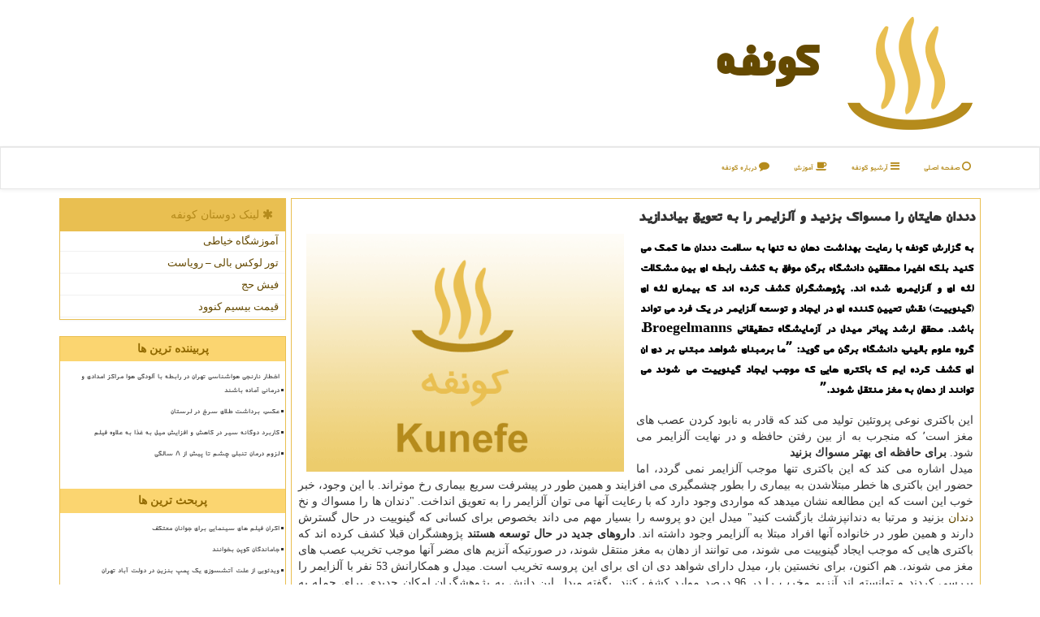

--- FILE ---
content_type: text/html; charset=utf-8
request_url: https://www.kunefe.ir/news60417/%D8%AF%D9%86%D8%AF%D8%A7%D9%86-%D9%87%D8%A7%DB%8C%D8%AA%D8%A7%D9%86-%D8%B1%D8%A7-%D9%85%D8%B3%D9%88%D8%A7%D9%83-%D8%A8%D8%B2%D9%86%DB%8C%D8%AF-%D9%88-%D8%A2%D9%84%D8%B2%D8%A7%DB%8C%D9%85%D8%B1-%D8%B1%D8%A7-%D8%A8%D9%87-%D8%AA%D8%B9%D9%88%DB%8C%D9%82-%D8%A8%DB%8C%D8%A7%D9%86%D8%AF%D8%A7%D8%B2%DB%8C%D8%AF
body_size: 16476
content:

<!DOCTYPE html>

<html xmlns="https://www.w3.org/1999/xhtml" dir="rtl" lang="fa">
<head><meta charset="utf-8" /><meta http-equiv="X-UA-Compatible" content="IE=edge" /><meta name="viewport" content="width=device-width, initial-scale=1" /><title>
	دندان هایتان را مسواك بزنید و آلزایمر را به تعویق بیاندازید
</title><link href="/css/Kunefe.css" rel="stylesheet" />
<meta property="og:site_name" content="کونفه kunefe" /><meta property="og:locale" content="fa_IR" /><link rel="shortcut icon" href="/favicon.ico" type="image/x-icon" /><meta name="robots" content="index, follow, max-snippet:-1, max-image-preview:large, max-video-preview:-1" /><meta name="twitter:card" content="summary_large_image" /><meta name="twitter:site" content="کونفه kunefe" /><meta property="og:image" content="https://www.kunefe.ir/images/News/9811/None_Big.png" /><meta property="og:title" content="دندان هایتان را مسواك بزنید و آلزایمر را به تعویق بیاندازید" /><meta property="og:description" content="به گزارش كونفه با رعایت بهداشت دهان نه تنها به سلامت دندان ها كمك می كنید بلكه اخیرا محققین دانشگاه برگن موفق به كشف ... : #كونفه , #بهداشت, #بیمار, #بیماری, #پزشك" /><meta property="og:type" content="website" /><link rel="canonical" href="https://www.kunefe.ir/news60417/دندان-هایتان-را-مسواك-بزنید-و-آلزایمر-را-به-تعویق-بیاندازید" /><meta name="twitter:title" content="دندان هایتان را مسواك بزنید و آلزایمر را به تعویق بیاندازید" /><meta name="twitter:description" content="به گزارش كونفه با رعایت بهداشت دهان نه تنها به سلامت دندان ها كمك می كنید بلكه اخیرا محققین دانشگاه برگن موفق به كشف ... : #كونفه , #بهداشت, #بیمار, #بیماری, #پزشك" /><meta name="twitter:image" content="https://www.kunefe.ir/images/News/9811/None_Big.png" /><meta name="twitter:url" content="https://www.kunefe.ir/news60417/دندان-هایتان-را-مسواك-بزنید-و-آلزایمر-را-به-تعویق-بیاندازید" /><meta property="og:url" content="https://www.kunefe.ir/news60417/دندان-هایتان-را-مسواك-بزنید-و-آلزایمر-را-به-تعویق-بیاندازید" /><meta name="description" content="به گزارش كونفه با رعایت بهداشت دهان نه تنها به سلامت دندان ها كمك می كنید بلكه اخیرا محققین دانشگاه برگن موفق به كشف رابطه ای بین مشكلات ... | كونفه | kunefe.ir" /><meta name="keywords" content="دندان هایتان را مسواك بزنید و آلزایمر را به تعویق بیاندازید, دندان, هایتان, مسواك, بزنید, آلزایمر, تعویق, بیاندازید, بهداشت, بیمار, بیماری, پزشك, كونفه, kunefe.ir" /></head>
<body>
    <form method="post" action="./دندان-هایتان-را-مسواك-بزنید-و-آلزایمر-را-به-تعویق-بیاندازید" id="form1">
<div class="aspNetHidden">
<input type="hidden" name="__EVENTTARGET" id="__EVENTTARGET" value="" />
<input type="hidden" name="__EVENTARGUMENT" id="__EVENTARGUMENT" value="" />

</div>

<script type="text/javascript">
//<![CDATA[
var theForm = document.forms['form1'];
if (!theForm) {
    theForm = document.form1;
}
function __doPostBack(eventTarget, eventArgument) {
    if (!theForm.onsubmit || (theForm.onsubmit() != false)) {
        theForm.__EVENTTARGET.value = eventTarget;
        theForm.__EVENTARGUMENT.value = eventArgument;
        theForm.submit();
    }
}
//]]>
</script>


<script src="/WebResource.axd?d=pynGkmcFUV13He1Qd6_TZNHlaYl9DeiqHl-hQ7uI2RZj9Lp_-s69i9G59ljt5vASkVQ4__VZz97DxhJSIwaR_A2&amp;t=638901897720898773" type="text/javascript"></script>


<script src="/ScriptResource.axd?d=D9drwtSJ4hBA6O8UhT6CQgVaVOriK2uL2hFBxzgK5LEKUFbJ7-jh4yLf7BAnkzdVsm9VFgZiT_d8bfj-M0vPjlLvMG6nVD23VEKy7sqYIsN1-erGQsfaRYUS5aaZ62FoTkjqA_Pe6vntQlLorzlk2P33wyurmiH0eDX6dlDK1Tc1&amp;t=32e5dfca" type="text/javascript"></script>
<script type="text/javascript">
//<![CDATA[
if (typeof(Sys) === 'undefined') throw new Error('ASP.NET Ajax client-side framework failed to load.');
//]]>
</script>

<script src="/ScriptResource.axd?d=JnUc-DEDOM5KzzVKtsL1tScYnWGr9rfLoXMn5bdY57kI3P95mEDb0gzsM2pFH4_1br1Ep27oTCIzgbx4pt3iZTr6Q7jUrtDqtqF-qnWBulSTCfBlwBT6LejSYxnRExoGKBUNevSuhMoAasVMcMs2D-zQp3y8r9QWimAeG9K67-vQ-QRw3SbPkwasx_6Vrgbi0&amp;t=32e5dfca" type="text/javascript"></script>
    <div class="site-head">
        <div class="container">
            <div class="row">
                <div class="col-xs-12">
        <img src="/images/Kunefe-Logo.png" id="WebsiteLogo" class="img-responsive" alt="كونفه" title="كونفه" />
        <b id="WebsiteTitle"><a href='/'>كونفه</a></b>
                </div>
            </div>
        </div>
    </div>
<nav class="navbar navbar-default">
      <button type="button" class="navbar-toggle collapsed" data-toggle="collapse" data-target="#mobmenuc" aria-expanded="false">
        <span class="sr-only">منو</span>
        <i class="fa fa-bars"></i>
      </button>
    <div id="mobmenuc" class="collapse navbar-collapse container">
      <ul id="aSiteMenu" class="nav navbar-nav"><li><a href="/" ><i class="fa fa-circle-o"></i> صفحه اصلی</a></li><li><a href="/new"><i class="fa fa-bars"></i> آرشیو كونفه</a></li><li><a href="/tag/آموزش"><i class="fa fa-coffee"></i> آموزش</a></li><li><a href="/about"><i class="fa fa-comment"></i> درباره كونفه</a></li></ul>
    </div>
</nav>
        <div class="container">
            
    <div class="col-lg-9 col-md-8 col-sm-7 p3">
        <article class="divnewscontr" itemscope="" itemtype="https://schema.org/NewsArticle">
        <span id="ContentPlaceHolder1_lblPreTitle" itemprop="alternativeHeadline"></span>
        <h1 id="ContentPlaceHolder1_newsheadline" class="newsheadline" itemprop="name">دندان هایتان را مسواك بزنید و آلزایمر را به تعویق بیاندازید</h1>
        <img src="/images/News/9811/None_Big.png" id="ContentPlaceHolder1_imgNews" itemprop="image" alt="دندان هایتان را مسواك بزنید و آلزایمر را به تعویق بیاندازید" title="دندان هایتان را مسواك بزنید و آلزایمر را به تعویق بیاندازید" class="img-responsive col-sm-6 col-xs-12 pull-left" />
        <p id="ContentPlaceHolder1_descriptionNews" itemprop="description" class="col-sm-6 col-xs-12 text-justify p5 descriptionNews">به گزارش كونفه با رعایت بهداشت دهان نه تنها به سلامت دندان ها كمك می كنید بلكه اخیرا محققین دانشگاه برگن موفق به كشف رابطه ای بین مشكلات لثه ای و آلزایمری شده اند. پژوهشگران كشف كرده اند كه بیماری لثه ای (گینوییت) نقش تعیین كننده ای در ایجاد و توسعه آلزایمر در یك فرد می تواند باشد. محقق ارشد پیاتر میدل در آزمایشگاه تحقیقاتی Broegelmanns، گروه علوم بالینی، دانشگاه برگن می گوید: ˮما برمبنای شواهد مبتنی بر دی ان ای كشف كرده ایم كه باكتری هایی كه موجب ایجاد گینوییت می شوند می توانند از دهان به مغز منتقل شوند.ˮ</p>
        <br />
        <span id="ContentPlaceHolder1_articleBody" itemprop="articleBody" class="divfulldesc"><br/>این باكتری نوعی پروتئین تولید می كند كه قادر به نابود كردن عصب های مغز است٬ كه منجرب به از بین رفتن حافظه و در نهایت آلزایمر می شود. <b>برای حافظه ای بهتر مسواك بزنید</b> <br/>میدل اشاره می كند كه این باكتری تنها موجب آلزایمر نمی گردد، اما حضور این باكتری ها خطر مبتلاشدن به بیماری را بطور چشمگیری می افزایند و همین طور در پیشرفت سریع بیماری رخ موثراند. با این وجود، خبر خوب این است كه این مطالعه نشان میدهد كه مواردی وجود دارد كه با رعایت آنها می توان آلزایمر را به تعویق انداخت. "دندان ها را مسواك و نخ <a href='http://www.kunefe.ir/tag/دندان'>دندان</a> بزنید و مرتبا به دندانپزشك بازگشت كنید" میدل این دو پروسه را بسیار مهم می داند بخصوص برای كسانی كه گینوییت در حال گسترش دارند و همین طور در خانواده آنها افراد مبتلا به آلزایمر وجود داشته اند. <b>داروهای جدید در حال توسعه هستند</b> پژوهشگران قبلا كشف كرده اند كه باكتری هایی كه موجب ایجاد گینوییت می شوند، می توانند از دهان به مغز منتقل شوند، در صورتیكه آنزیم های مضر آنها موجب تخریب عصب های مغز می شوند،. هم اكنون، برای نخستین بار، میدل دارای شواهد دی ان ای برای این پروسه تخریب است. میدل و همكارانش 53 نفر با آلزایمر را بررسی كردند و توانسته اند آنزیم مخرب را در 96 درصد موارد كشف كنند. بگفته میدل این دانش به پژوهشگران امكان جدیدی برای حمله به بیماری آلزایمر می دهد. بگفته میدل: "ما موفق به توسعه دارویی شده ایم كه از آنزیم های مضر این باكتری جلوگیری می كند، و توسعه آلزایم را به عقب می اندازد. ما در حال برنامه ریزی برای آزمایش این <a href='http://www.kunefe.ir/tag/دارو'>دارو</a> در اواخر سال جاری هستیم." sciencedaily 2121<br/><br/><br/><br /><b> منبع: <a  rel="author" href="http://www.kunefe.ir">كونفه</a></b><br /><br /></span>
        
                    <meta content="https://www.kunefe.ir/news60417/دندان-هایتان-را-مسواك-بزنید-و-آلزایمر-را-به-تعویق-بیاندازید">
                    <meta itemprop="image" content="https://www.kunefe.ir/images/News/9811/None_Big.png">
                    <meta itemprop="author" content="كونفه">
                    <div id="divnewsdetails">
                            <div class="col-sm-6 p5">
                                <i class="fa fa-calendar-plus-o" title="تاریخ انتشار"></i><span id="pubDate">1398/11/02</span>
                                <div class="divmid pltab">
                                    <i class="fa fa-clock-o" title="زمان انتشار"></i><span id="pubTime">15:05:06</span>
                                </div>
                            </div>
                            <div class="col-sm-3 col-xs-6 p5">
                                <i class="fa fa-star-o" title="امتیاز"></i><span id="ratingValue">5.0</span> / 5
                            </div>
                            <div class="col-sm-3 col-xs-6 p5">
                                <i class="fa fa-eye" title="بازدید"></i><span id="ratingCount">4635</span>
                            </div>
                        <div class="clearfix"></div>
<script type="application/ld+json">
{"@context": "https://schema.org/",
"@type": "CreativeWorkSeries",
"name": "دندان هایتان را مسواك بزنید و آلزایمر را به تعویق بیاندازید",
"aggregateRating": {
"@type": "AggregateRating",
"ratingValue": "5.0",
"bestRating": "5","worstRating": "0",
"ratingCount": "4635"}}</script>
                    </div>
            
            
            <span id="ContentPlaceHolder1_metaPublishdate"><meta itemprop="datePublished" content="2020-1-22"></span>
      <div id="divtags">
        <span id="ContentPlaceHolder1_lblTags"><i class='fa fa-tags'></i> تگهای خبر: <a href='/tag/بهداشت' target='_blank'>بهداشت</a> ,  <a href='/tag/بیمار' target='_blank'>بیمار</a> ,  <a href='/tag/بیماری' target='_blank'>بیماری</a> ,  <a href='/tag/پزشك' target='_blank'>پزشك</a></span>
            <script type="text/javascript">
//<![CDATA[
Sys.WebForms.PageRequestManager._initialize('ctl00$ContentPlaceHolder1$ScriptManager1', 'form1', ['tctl00$ContentPlaceHolder1$UpdatePanel2','ContentPlaceHolder1_UpdatePanel2','tctl00$ContentPlaceHolder1$UpdatePanel1','ContentPlaceHolder1_UpdatePanel1'], [], [], 90, 'ctl00');
//]]>
</script>

        </div>
            <div id="ContentPlaceHolder1_UpdateProgress2" style="display:none;">
	
                    <div class="divajax" title="چند لحظه صبر کنید"><i class="fa fa-spinner fa-lg fa-refresh"></i></div>
                
</div>
        <div id="ContentPlaceHolder1_UpdatePanel2">
	
                <div class="clearfix"></div>
                <div id="divdoyoulikeit">
                    <div class="col-sm-6 p5">
                    <div class="divmid"><i class="fa fa-hand-o-left"></i> این مطلب را می پسندید؟</div>
                    <div class="divmid pltabs">
                        <a id="ContentPlaceHolder1_IBLike" title="بله، می پسندم" class="btn btn-sm btn-default" href="javascript:__doPostBack(&#39;ctl00$ContentPlaceHolder1$IBLike&#39;,&#39;&#39;)"><i class="fa fa-thumbs-o-up"></i></a></div>
                    <div class="divmid pltab">
                        <span id="ContentPlaceHolder1_lblScorePlus" title="یک نفر این مطلب را پسندیده است" class="fontsmaller cgray">(1)</span>
                    </div>
                    <div class="divmid">
                        <a id="ContentPlaceHolder1_IBDisLike" title="خیر، نمی پسندم" class="btn btn-sm btn-default" href="javascript:__doPostBack(&#39;ctl00$ContentPlaceHolder1$IBDisLike&#39;,&#39;&#39;)"><i class="fa fa-thumbs-o-down"></i></a></div>
                     <div class="divmid">
                        <span id="ContentPlaceHolder1_lblScoreMinus" title="هنوز شخصی به این مطلب رای منفی نداده است" class="fontsmaller cgray">(0)</span>
                    </div>
                    </div>
                    <div class="col-sm-6 p5 mshare text-left">
                        <a href="https://twitter.com/share?url=https://www.kunefe.ir/news60417/%D8%AF%D9%86%D8%AF%D8%A7%D9%86-%D9%87%D8%A7%DB%8C%D8%AA%D8%A7%D9%86-%D8%B1%D8%A7-%D9%85%D8%B3%D9%88%D8%A7%D9%83-%D8%A8%D8%B2%D9%86%DB%8C%D8%AF-%D9%88-%D8%A2%D9%84%D8%B2%D8%A7%DB%8C%D9%85%D8%B1-%D8%B1%D8%A7-%D8%A8%D9%87-%D8%AA%D8%B9%D9%88%DB%8C%D9%82-%D8%A8%DB%8C%D8%A7%D9%86%D8%AF%D8%A7%D8%B2%DB%8C%D8%AF&text=دندان هایتان را مسواك بزنید و آلزایمر را به تعویق بیاندازید" id="ContentPlaceHolder1_aat" class="maat" target="_blank" rel="nofollow" title="اشتراک این مطلب در توئیتر"><span class="fa-stack"><i class="fa fa-circle fa-stack-2x clgray"></i><i class="fa fa-twitter fa-stack-1x cwhite"></i></span></a>
                        <a href="tg://msg?text=دندان هایتان را مسواك بزنید و آلزایمر را به تعویق بیاندازید  https://www.kunefe.ir/news60417/%D8%AF%D9%86%D8%AF%D8%A7%D9%86-%D9%87%D8%A7%DB%8C%D8%AA%D8%A7%D9%86-%D8%B1%D8%A7-%D9%85%D8%B3%D9%88%D8%A7%D9%83-%D8%A8%D8%B2%D9%86%DB%8C%D8%AF-%D9%88-%D8%A2%D9%84%D8%B2%D8%A7%DB%8C%D9%85%D8%B1-%D8%B1%D8%A7-%D8%A8%D9%87-%D8%AA%D8%B9%D9%88%DB%8C%D9%82-%D8%A8%DB%8C%D8%A7%D9%86%D8%AF%D8%A7%D8%B2%DB%8C%D8%AF" id="ContentPlaceHolder1_aae" class="maae" target="_blank" rel="nofollow" title="اشتراک این مطلب در تلگرام"><span class="fa-stack"><i class="fa fa-circle fa-stack-2x clgray"></i><i class="fa fa-paper-plane-o fa-stack-1x cwhite"></i></span></a>
                        <a href="https://www.facebook.com/sharer.php?u=https://www.kunefe.ir/news60417/%D8%AF%D9%86%D8%AF%D8%A7%D9%86-%D9%87%D8%A7%DB%8C%D8%AA%D8%A7%D9%86-%D8%B1%D8%A7-%D9%85%D8%B3%D9%88%D8%A7%D9%83-%D8%A8%D8%B2%D9%86%DB%8C%D8%AF-%D9%88-%D8%A2%D9%84%D8%B2%D8%A7%DB%8C%D9%85%D8%B1-%D8%B1%D8%A7-%D8%A8%D9%87-%D8%AA%D8%B9%D9%88%DB%8C%D9%82-%D8%A8%DB%8C%D8%A7%D9%86%D8%AF%D8%A7%D8%B2%DB%8C%D8%AF" id="ContentPlaceHolder1_aaf" class="maaf" target="_blank" rel="nofollow" title="اشتراک این مطلب در فیسبوک"><span class="fa-stack"><i class="fa fa-circle fa-stack-2x clgray"></i><i class="fa fa-facebook-f fa-stack-1x cwhite"></i></span></a>
                        <a href="/rss/" id="ContentPlaceHolder1_aar" class="maar" target="_blank" title="اشتراک مطالب به وسیله فید rss"><span class="fa-stack"><i class="fa fa-circle fa-stack-2x clgray"></i><i class="fa fa-rss fa-stack-1x cwhite"></i></span></a>
                    </div>
               </div>
                <div class="clearfix"></div>
                <br />
                
                
                    
            
</div>
       <div class="newsothertitles">
            <span class="glyphicon glyphicon-time"></span> تازه ترین مطالب مرتبط
        </div>
        <div class="hasA">
            
            <ul class="ulrelated">
                    <li><a href='/news119970/بعید-است-کاهش-۵۰-درصدی-ظرفیت-پزشکی-تصویب-شود' title='1404/10/15  10:12:57' class="aothertitles">بعید است کاهش ۵۰ درصدی ظرفیت پزشکی تصویب شود</a></li>
                
                    <li><a href='/news119968/واکسن-کووید-در-دوران-حاملگی-خطر-زایمان-زودرس-را-می-کاهد' title='1404/10/14  13:32:41' class="aothertitles">واکسن کووید در دوران حاملگی خطر زایمان زودرس را می کاهد</a></li>
                
                    <li><a href='/news119960/علایم-آغاز-شدن-آنفلوانزا' title='1404/10/13  12:55:27' class="aothertitles">علایم آغاز شدن آنفلوانزا</a></li>
                
                    <li><a href='/news119952/هوای-تهران-ناسالم-برای-گروههای-حساس' title='1404/10/12  14:46:19' class="aothertitles">هوای تهران ناسالم برای گروههای حساس</a></li>
                </ul>
        </div>
       <div class="newsothertitles">
            <i class="fa fa-comments-o"></i> نظرات بینندگان در مورد این مطلب
        </div>
            <div class="text-right p5">
                
                
            </div>
        <div id="divycommenttitle">
            <i class="fa fa-coffee fa-lg"></i> لطفا شما هم <span class="hidden-xs">در مورد این پست</span> نظر دهید
        </div>
        <div class="clearfix"></div>
        <div id="divycomment">
            <div id="ContentPlaceHolder1_UpdatePanel1">
	
                <div class="col-sm-6 col-xs-12 p5">
                    <div class="input-group">
                        <div class="input-group-addon">
                            <i class="fa fa-user-circle-o"></i>
                        </div>
                        <input name="ctl00$ContentPlaceHolder1$txtName" type="text" id="ContentPlaceHolder1_txtName" class="form-control" placeholder="نام" />
                    </div>

                </div>
                <div class="col-sm-6 col-xs-12 p5">
                    <div class="input-group">
                        <div class="input-group-addon">
                            <i class="fa fa-at"></i>
                        </div>
                    <input name="ctl00$ContentPlaceHolder1$txtEmail" type="text" id="ContentPlaceHolder1_txtEmail" class="form-control" placeholder="ایمیل" />
                    </div>
                </div>
                <div class="clearfix"></div>
                <div class="col-xs-12 p5">
                    <div class="input-group">
                        <div class="input-group-addon">
                            <i class="fa fa-align-right"></i>
                        </div>
                    <textarea name="ctl00$ContentPlaceHolder1$txtMatn" rows="4" cols="20" id="ContentPlaceHolder1_txtMatn" class="form-control">
</textarea></div>
                    </div>

                <div class="clearfix"></div>
                    <div class="col-sm-3 col-xs-4 p5" title="سوال امنیتی برای تشخیص اینکه شما ربات نیستید">
                    <div class="input-group">
                        <div class="input-group-addon">
                            <i class="fa fa-question-circle-o"></i>
                        </div>
                    <input name="ctl00$ContentPlaceHolder1$txtCaptcha" type="text" maxlength="2" id="ContentPlaceHolder1_txtCaptcha" class="form-control" /></div>
                    </div>

                    <div class="col-sm-8 col-xs-5 text-right text-info p85" title="سوال امنیتی برای تشخیص اینکه شما ربات نیستید"><span id="ContentPlaceHolder1_lblCaptcha"> = ۱ بعلاوه ۵</span></div>
                <div class="clearfix"></div>
                <div class="col-xs-12 p5">
                    <div class="divmid">
                        <a id="ContentPlaceHolder1_btnSendComment" class="btn btn-warning btn-sm" href="javascript:__doPostBack(&#39;ctl00$ContentPlaceHolder1$btnSendComment&#39;,&#39;&#39;)"><i class="fa fa-send-o"></i> ثبت نظر</a></div>
                    <div class="divmid"><span id="ContentPlaceHolder1_lblMSGComment"></span></div>
                    
                    
                    
                </div>
                
</div>
            <div id="ContentPlaceHolder1_UpdateProgress1" style="display:none;">
	
                    <div class="p5"><i class="fa fa-spinner fa-refresh fa-lg"></i></div>
                
</div>
        </div>
            <div class="clearfix"></div>
        </article>
    </div>

    <div class="col-lg-3 col-md-4 col-sm-5 p3">
            <div class="panel panel-success">
                <div id="ContentPlaceHolder1_divLinksTitle" class="panel-heading"><i class='fa fa-asterisk'></i> لینک دوستان كونفه</div>
                <div class="panel-body divlinks">
                    


                            <a title='آموزش خیاطی ترمه سرا' href='https://www.termehsara.com/' rel="noopener" target="_blank">آموزشگاه خیاطی</a>
                            <a title='تور لوکس بالی – رویاست' href='https://royast.net/tours/تور-بالی/' rel="noopener" target="_blank">تور لوکس بالی – رویاست</a>
                            <a title='فیش حج' href='https://www.xn--rgbbu5cx6b.com' rel="noopener" target="_blank">فیش حج</a>
                            <a title='قیمت بیسیم کنوود' href='https://rahabisim.com/category/محصولات/بیسیم-کنوود/' rel="noopener" target="_blank">قیمت بیسیم کنوود</a>
                </div>
            </div>
    <div class="kunefe-Sider">
                            <div>
                            
                            
                            
                            </div>
                            <div>
                            <div class="lefttitles" id="dtMostVisited"><b><span id="pMostVisited"><i class="fa fa-plus-square-o"></i></span>پربیننده ترین ها</b></div>
                            
                                <ul id="uMostVisited">
                                    
                                            <li><a href='/news119730/اخطار-نارنجی-هواشناسی-تهران-در-رابطه-با-آلودگی-هوا-مراکز-امدادی-و-درمانی-آماده-باشند' title='1404/09/07  16:55:48'>اخطار نارنجی هواشناسی تهران در رابطه با آلودگی هوا مراکز امدادی و درمانی آماده باشند</a></li>
                                        
                                            <li><a href='/news119633/عکس-برداشت-طلای-سرخ-در-لرستان' title='1404/08/20  10:50:48'>عکس، برداشت طلای سرخ در لرستان</a></li>
                                        
                                            <li><a href='/news119583/کاربرد-دوگانه-سیر-در-کاهش-و-افزایش-میل-به-غذا-به-علاوه-فیلم' title='1404/08/12  11:13:27'>کاربرد دوگانه سیر در کاهش و افزایش میل به غذا به علاوه فیلم</a></li>
                                        
                                            <li><a href='/news119608/لزوم-درمان-تنبلی-چشم-تا-پیش-از-۸-سالگی' title='1404/08/16  14:32:36'>لزوم درمان تنبلی چشم تا پیش از ۸ سالگی</a></li>
                                        
                                </ul>
                                <br />
                            </div>
                            <div>
                            <div class="lefttitles" id="dtMostDiscussion"><b><span id="pMostDiscussion"><i class="fa fa-plus-square-o"></i></span>پربحث ترین ها</b></div>
                            
                                <ul id="uMostDiscussion">
                                    
                                            <li><a href='/news119988/اکران-فیلم-های-سینمایی-برای-جوانان-معتکف' title='1404/10/18  15:30:48'>اکران فیلم های سینمایی برای جوانان معتکف</a></li>
                                        
                                            <li><a href='/news119982/جاماندگان-کوپن-بخوانند' title='1404/10/17  09:43:34'>جاماندگان کوپن بخوانند</a></li>
                                        
                                            <li><a href='/news119977/ویدئویی-از-علت-آتشسوزی-یک-پمپ-بنزین-در-دولت-آباد-تهران' title='1404/10/16  12:51:54'>ویدئویی از علت آتشسوزی یک پمپ بنزین در دولت آباد تهران</a></li>
                                        
                                            <li><a href='/news119970/بعید-است-کاهش-۵۰-درصدی-ظرفیت-پزشکی-تصویب-شود' title='1404/10/15  10:12:57'>بعید است کاهش ۵۰ درصدی ظرفیت پزشکی تصویب شود</a></li>
                                        
                                </ul>
                                <br />
                            </div>
                            <div>
                            <div class="lefttitles" id="dtMostNews"><b><span id="pMostNews"><i class="fa fa-plus-square-o"></i></span>جدیدترین ها</b></div>
                            
                                <ul id="uMostNews">
                                    
                                            <li><a href='/news119988/اکران-فیلم-های-سینمایی-برای-جوانان-معتکف' title='1404/10/18  15:30:48'>اکران فیلم های سینمایی برای جوانان معتکف</a></li>
                                        
                                            <li><a href='/news119982/جاماندگان-کوپن-بخوانند' title='1404/10/17  09:43:34'>جاماندگان کوپن بخوانند</a></li>
                                        
                                            <li><a href='/news119977/ویدئویی-از-علت-آتشسوزی-یک-پمپ-بنزین-در-دولت-آباد-تهران' title='1404/10/16  12:51:54'>ویدئویی از علت آتشسوزی یک پمپ بنزین در دولت آباد تهران</a></li>
                                        
                                            <li><a href='/news119970/بعید-است-کاهش-۵۰-درصدی-ظرفیت-پزشکی-تصویب-شود' title='1404/10/15  10:12:57'>بعید است کاهش ۵۰ درصدی ظرفیت پزشکی تصویب شود</a></li>
                                        
                                            <li><a href='/news119968/واکسن-کووید-در-دوران-حاملگی-خطر-زایمان-زودرس-را-می-کاهد' title='1404/10/14  13:32:41'>واکسن کووید در دوران حاملگی خطر زایمان زودرس را می کاهد</a></li>
                                        
                                            <li><a href='/news119960/علایم-آغاز-شدن-آنفلوانزا' title='1404/10/13  12:55:27'>علایم آغاز شدن آنفلوانزا</a></li>
                                        
                                            <li><a href='/news119952/هوای-تهران-ناسالم-برای-گروههای-حساس' title='1404/10/12  14:46:19'>هوای تهران ناسالم برای گروههای حساس</a></li>
                                        
                                            <li><a href='/news119947/دستگیری-عوامل-اخلالگر-در-تجمعات-اعتراضی-اخیر-کرمانشاه' title='1404/10/12  04:30:01'>دستگیری عوامل اخلالگر در تجمعات اعتراضی اخیر کرمانشاه</a></li>
                                        
                                            <li><a href='/news119942/درمان-سوختگی-با-شیوه-های-سنتی-و-دارو-های-محلی-علمی-نیست-به-علاوه-فیلم' title='1404/10/10  13:30:57'>درمان سوختگی با شیوه های سنتی و دارو های محلی، علمی نیست به علاوه فیلم</a></li>
                                        
                                            <li><a href='/news119936/مردم-7-هزار-میلیارد-تومان-به-پویش-مدرسه-سازی-کمک-کردند' title='1404/10/09  19:26:30'>مردم 7 هزار میلیارد تومان به پویش مدرسه سازی کمک کردند</a></li>
                                        
                                </ul>
                                <br />
                            </div>
    </div>

            <img class="img-responsive img-thumbnail" alt="کونفه" title="کانفه" src="/images/kunefe-L4.jpg" />
            <br /><br />
            <div class="panel panel-success">
                <div id="ContentPlaceHolder1_divTagsTitle" class="panel-heading"><i class='fa fa-align-right'></i> موضوع های كونفه</div>
                <div class="panel-body divtags">
                    

                            <a class='fontmedium' href='/tag/بیمار' target="_blank">بیمار </a>
                            <a class='fontmedium' href='/tag/بهداشت' target="_blank">بهداشت </a>
                            <a class='fontmedium' href='/tag/آب' target="_blank">آب </a>
                            <a class='fontmedium' href='/tag/بیماری' target="_blank">بیماری </a>
                            <a class='fontmedium' href='/tag/آموزش' target="_blank">آموزش </a>
                            <a class='fontmedium' href='/tag/پزشك' target="_blank">پزشك </a>
                            <a class='fontmedium' href='/tag/رپورتاژ' target="_blank">رپورتاژ </a>
                            <a class='fontmedium' href='/tag/بیمارستان' target="_blank">بیمارستان </a>
                </div>
            </div>
    </div>
    <div class="clearfix"></div>
    <div id="difooter">
        
        <div class="col-sm-4">
        </div>
        <div class="col-sm-4 p5">
            <a href="/new/"><i class="fa fa-bars"></i> اخبار کونفه</a>
        </div>
        <div class="col-sm-4 p5 text-left">
            <a href="/"><i class="fa fa-reply"></i> صفحه اصلی کونفه</a>
        </div>
        <div class="clearfix"></div>
        </div>











            <div id="ICONtoppage"><a href="#top" title="بالای صفحه"><i class="fa fa-angle-up fa-3x"></i></a></div>
        </div>





        <div id="sitefooter">
            <div class="container">
                <div class="row">
                    <div id="sitefooterr" class="col-lg-7 col-md-6">
                        <div id="divWebFooterDesc" class="botfooter p3"><h3><i class='fa fa-coffee'></i> كونفه</h3><p>کونفه کادایف دسر خوشمزه ترکی<br/> کونفه، لذت شیرینی خانگی در کنار عزیزان با آموزش پخت کونفه و اخبار حوزه آشپزی، خانواده و مسائل اجتماعی</p></div>
                        <div id="divCopyRights" class="p3 botfooter"><br/><i class='fa fa-copyright'></i> kunefe.ir - مالکیت معنوی سایت كونفه متعلق به مالکین آن می باشد : 1396 - 1404</div>
                    </div>
                    <div id="sitefooterl" class="col-lg-5 col-md-6 p3">
                        <div id="sitefootererpages" class="col-xs-12 p3 botfooter"><i class='fa fa-folder-o'></i> میانبرهای كونفه</div>
                        <div id="aSiteFooter" class="sitefooterl2 col-xs-12"><a title="درباره كونفه" href="/about">درباره ما</a><a title="رپورتاژ آگهی" href="/advertise#reportage">رپورتاژ در كونفه</a><a title="بک لینک" href="/advertise#backlink">بک لینک در كونفه</a><a href="/new">مطالب كونفه</a></div>
                    </div>
                </div>

            </div>
        </div>
        <script src="/js/JQ_BT.js"></script>
        

    
<div class="aspNetHidden">

	<input type="hidden" name="__VIEWSTATEGENERATOR" id="__VIEWSTATEGENERATOR" value="B953A919" />
	<input type="hidden" name="__VIEWSTATEENCRYPTED" id="__VIEWSTATEENCRYPTED" value="" />
	<input type="hidden" name="__EVENTVALIDATION" id="__EVENTVALIDATION" value="sEAntCKuf8LRvsQ/Dxsvof7vwZPl2C2kLpKlTpQwN9gNOqnyWJGqgqCR0vR56MbDlol0bAE/HXIIaQuj+0PN81+9fQYKL4qANh4NMes7wFITTTKCzFVfqT4B0c7KdI2bJB33gQgvTY9mcQhB5lGCCuZqY53gupZeQ55VZTyiR2xB5wvxRAZ+TMbi5dJggYg2mEHCful2WwG4bAPReTAfXoiKNYL2E6AcYuxfis30/yjqKlfazM8EGSW91otvk16K" />
</div>

<script type="text/javascript">
//<![CDATA[
Sys.Application.add_init(function() {
    $create(Sys.UI._UpdateProgress, {"associatedUpdatePanelId":"ContentPlaceHolder1_UpdatePanel2","displayAfter":10,"dynamicLayout":true}, null, null, $get("ContentPlaceHolder1_UpdateProgress2"));
});
Sys.Application.add_init(function() {
    $create(Sys.UI._UpdateProgress, {"associatedUpdatePanelId":"ContentPlaceHolder1_UpdatePanel1","displayAfter":500,"dynamicLayout":true}, null, null, $get("ContentPlaceHolder1_UpdateProgress1"));
});
//]]>
</script>
<input type="hidden" name="__VIEWSTATE" id="__VIEWSTATE" value="u2lpbzdF9byZTDTmzrFMW436OxZdDkodOdR8+Zk3IWjLWzB3KmefyPkORoFzOQ0pRq6eRMsVoMrpzrUOQndnc/K3peZMHhftSHOHJUVRlwzK/zJfl8PhT6lKsS7PdXaU1QclAVy8nsEGWunQPrF4qTtaFhq1gYU+k0ihOuP+pEfnpzEH4iB74UpuMhfWOd6yHZtA+I8moI9CLOFUfwOU9axIfmFKDdeNSgK5ZSGOBd/33N4PNx03iztFF3z9gQQ10HHSgohCn3jsiIi2QH39Yerbro36YvBf7Qw5uDn4/W2WKWncpmYrKfRB8GQn9zzqAX9YzWF/lxMp1Eo5a6J20HCMckNPPyiZB0nq6gT7qL55v/S/sNSYDHC/IiFbk4Os9KmPoV+cVHDDzvA0b3hnUF9s0vrMcewy6Gd4RwjU8nPwpICGfoeoyJA4heuq5z6lTJRhF4dIY8e+0xNA4CsUm1vSIE19OhCIkydtyDf1jC8ZgtfYNh0OGTDsd8RQ4EqISKSUeXVVQASEeSbmC8agZDHKQ0+EZa1KwxW/JsSkM+ffWwjwqXN+dl25RmolyjRzl+cNFvaGGROVXmfKNKG4HD6EoQTlrFIj7kRg2yfovaI/V5OMrX8TUK6fMA4//PNrEJjiMT/EpaZLGVP19Yw4zArKAZ35Gy2eFL8b8OjB3tooZF+W5rTZejrx5K3g109nytP0wvJYpTdnEFRLXOdk6znMeCVePd+uIV6radFhV/W9PT1s4BIiMrUaVIF4ooxI4PF4hjexztDfkBhphnikr1vTQ1rfgITLNoogvv3ZjIm3b3lWtYQY67/XsgAMGWlfjDZYsr+HyBfbRxdRN6JcpX0hSGO9AZIJCvTYpMBj7NK8yxUfjxgou/eYQSEawKNydd+Z3raCV+F2S0YMVKppxhMK24AUvP1ztY4SWM5YARtms7eQuZHujp1FIr0qo/[base64]/6HdwrMM8P3nFuOn62VhVWm2pkEKd5cAHSjz6Bs142cjhOP+ijNVG+X6qY0o06O7TctZpHu7xZ4T+8WNlRu2g7SY7bhRpaWvUmGPP0Ty9GmGyVp+uEMzim0sBO+H1EJ7B2AV9Joo4+mE+VbUrXK1rO3tgVQiVnNMMLb5qZ6C0F1aKQTfh/Rdsfw2HvHnsWqkSzXlMVnyLtS7aS0NtgXKnc7/[base64]/oi0w1GLlWfcEQw3b3HjjIi7mtZSv2p0sNnBBiadC/+VY/lHf9uPI2bh3Y7RvW+i3fTjZr/6EUU3IjktfxnAz6qr8eWTUDVxR7DD+qq9NyxYZqH3rmfWczzxoAPnxz4ZI8JeBDm4FrGLLkg25vUt5R9HBn1+Ek/Ph5XP3aruXCXQYcckUNNxYK0/vSwvwUr00U0d7StgAaChbeQ93rIudX2aqyazpZefv2/DvAL/GaeS/YcX0Fg+m5zVPdlNejv5Do2gZetq16bdg8u1vBy97wO96GAd5PrZ9amhvBVvcRzJ/8XxcO/uffrN095Blzshd//wnzTEBVHGTLp9QSFSPXs9u334Vmf51dMBx3+hqAIs3slW57oT8hn9Jcdam7qEcf7lckWXDlLQ6s420P4dK4DGSHkmWtcfY9FECZHIG/yH1jSoVDH8vWncECdECXlZAmrM0ASp0okDgeJRVPhgg7dNp230Hh4hQdNGWWIFFF80UtDojLKPzfxXKNnzIW4hCLKPGZ9bWKZLjc4anr2t0tS3A8Q/CvjVFKbcgseHIvpTiAb1O51NHOMw4G/ZOxizu6uVzid6DJ83kKj8hcn+fvak7dZN4tovvm43sJXlfbFyy3N7gMY1155XFrgzBbZMIJwTszXYFxGZADi7DG4cwGTkdRXg4Etik56RaAeTjuqOp4Avd5bpLMVAbi2Q+Wlc54IzrQ5g16YarUIIDhPwicOZDm+8sL3Rw4lDprubEei+CQLY+KweUh58vKFX5k/LEhxgxn+kUjfZQjvGHIxfvejRzOe0bD1fMzyu7+DKfDhakP7J+DS6rM8OOSEDuJy6onfnD+TG8eeeRhF0Bj5lB6UBnLTvgQ9dInuR5S7DpvaEWyBRVU+I51wQ6Y2c/6Y45jfthfpD5K1LjFGkxgPtVr8nLHueopeEvvp3UrdAN+bh7vVIAX07pr1QNDZE8r4cPkHDZ4w8cBJ2zA8v+97Z4P36Yuyw9PZXMtox3PnwWRpodVB9blf0G69ae9cR6Jxxl/h57Ew6KGwWcxlO59h3EGcR9mG6J/Z6YTZg82E315LZgF9XA2Jf10OZy3jtuJWukYd0kNsqtIvZWwNqkM5T6/DEF2HWeMnArwXqFlOHuR9upacLNkbRgl6aKlGNAN1EstRZgbVKKj+FTGIG1fHvknkhP671AUXMpKu9c/wMTaHKObAgbSMfg4yhsevmpbli5u/06ykY4WqeP5UbQysdfR4E0/V59bs/kI8JcXC2k373gJ+GR3iyofinyOfnfGlvshiF4GdguYmQKkCL9xDn9JUBWqx2E57Ir2SDIvz55L7g+5Z8mhf6uRj0vgdMa0p5bGB/l5rpFZUDQxPSyANK7yGPO9DDZH52QQmkL4GvB8yAA1IV8mAk4rtJPkcaX0dGm5Iq5X8/6bl6zyv+jgotXTG9VlBOwUssRTtS8mUwtA3SCbxh5dGy5t1R6UtKlySTEyPLQmnJXD49Zasqh6JqdlsnQg4L/1xCAY5mtNyiV6NnqugvxFrEV2dRUzlvGTEZe7sWDlSAMfELyX6OITC5BhmalewqanV8hWui6oF85Fa8eoIkHjh6NrurTz0ytmCG4qOzhXvpa5gKL+yU0MuEtl54GQfp4JtgRV/WqtCplFOgce/ps0uRXpc6aSWI753EBKI1R+qaaUKresvelkfLsqijPtV5fGnaY8XpwGS9TYmFp8xZ0g9SylwC/Cn3XJzgmBBNL8zaCVWzeCjTjvSzbtyQ2ospRnpMQtGCBWr3GKvq9HrkWvIJ5OsNq494vnE9We4Z9VvLlQHEx34HDmk4A53zDHrG21vMfbdn/ejoVqVkaNUeW+E1EMXOR5Cir5z94LE2I+WFd6KnPIQZndtkiiBXQh1zKtlGHYjKG4gFvRcAnJz97APEZXhiTniChiVd3ybQh56YOK6lrFihQCuPgp98bp+8BbCWR/cXJQ9BzFb+Glzi4SMpwLF391vtRoxVnlmJk4oF7Tvb/USkuEjjVFauUmgs3Jezwe8M0IpMNeodIbNCq4rygJx1GOCCr7qr4kJbBAkUrawEcjuS/5OkMzlH7Psifzb0iO9oS5XfRBw9j0Ln3qt0ldSBDqUzB3eyN7fp6GpbGXBdyNVrFOyZOn1/T8dat9qojhD79pmT3yIGPXKZflyeBq4Qi5uF45t0/JedLMwwo4AL4YUYvHU99sghFvZphy47ACvpUFCyBRCTWvSQa4U7GShzoKFWL+UjlBC1FcHLmCX/3+lI69Q1g2TCiOxGE0nT3z3KsFrXsA1H100KajWnrpXRy2Dc6sMLTVwDkhlihqvKPPShDWq4amTLBZvEOIYDv8A6vI/+Nkp+gynaEh+Jnt6imtNKUZKz8izwtG3fvdX0evE6cHfP8i87oc5nU10TqjjxFb3PqhPz+zwljNiaQWGsRpAYdXU19QBxjpKfYuMKAXx79xQOVdmTs4ID2gIZtf8TbKd+gU3ZGzQEZw/dU3E53tbYA5lw63WZZG4aQ/MuhyrS7VK/ifUkDgTm4OXsYq0g6cDjPqIbRRG+8DpU23U8Z1wuorV9FkZP3/6kaKmjqpG1ZFkG9MEHVMO6ZAmEUbGbm+/2CnGMyuYwNWe7gA3WS68zusIGXEyAqvm2ri6D8PmQNS0Yx7gjGQk+1oERX92NXiW7FHaYcGsw4OnVfGfwJ9XfeSRh2DaXYFjxKbeUC3ZUR5Pi64+vF8WtRjsN3t+1SyYwJIN28j++7UDZkZxeV2LuJWcfhMMj0pEG7LdEMNopOgUT83uW7eACQwY+xwMcuypyj//TG4QGzkMefwFCwzNtRs5E6UrPVA/E31sHnkq8HkgDhDSdssgQTQPMMPgLSnT+1KJ1FWZbHVOLYDoIkazx0qNORqy/2LtWUTQ==" /></form>
</body>
</html>
